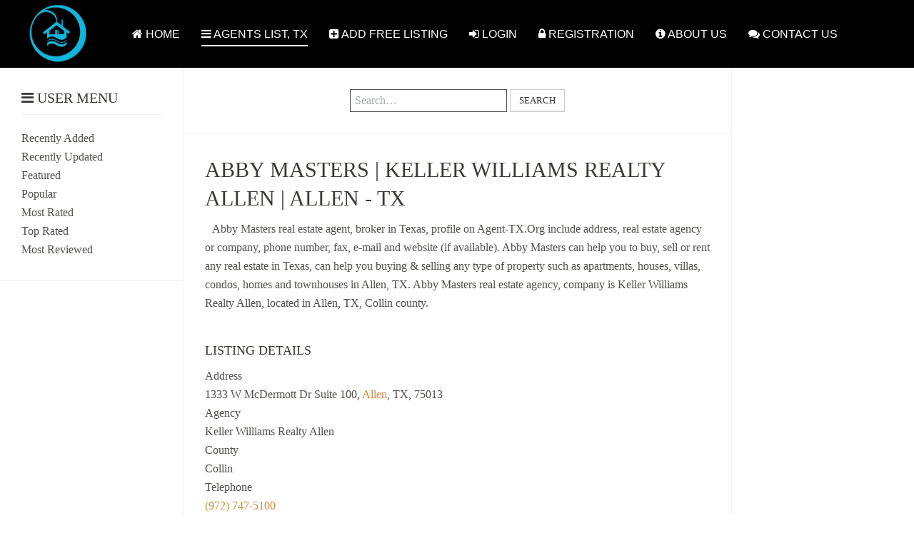

--- FILE ---
content_type: text/html; charset=utf-8
request_url: https://agent-tx.org/list/abby-masters--keller-williams-realty-allen--allen-tx
body_size: 7372
content:
<!DOCTYPE HTML>
<html lang="en-gb" dir="ltr"  data-config='{"twitter":0,"plusone":0,"facebook":0,"style":"black"}'>

<head>
<meta charset="utf-8">
<meta http-equiv="X-UA-Compatible" content="IE=edge">
<meta name="viewport" content="width=device-width, initial-scale=1">
<base href="https://agent-tx.org/list/abby-masters--keller-williams-realty-allen--allen-tx" />
	<meta name="keywords" content="Abby Masters, Keller Williams Realty Allen, Real Estate Agent in Allen, Real Estate Agent in TX, Real Estate Broker in Allen" />
	<meta name="title" content="Abby Masters | Keller Williams Realty Allen | Allen - TX" />
	<meta name="description" content="Abby Masters real estate broker, agent or sales agent from Keller Williams Realty Allen, located in Allen, TX. Online profile on Agent-TX.Org include address, website, phone number, fax, real estate agency &amp; more." />
	<meta name="generator" content="Joomla! - Open Source Content Management" />
	<title>Abby Masters | Keller Williams Realty Allen | Allen - TX | Agent-TX.Org</title>
	<link href="https://agent-tx.org/list/abby-masters--keller-williams-realty-allen--allen-tx" rel="canonical" />
	<link href="/templates/yoo_sun/favicon.ico" rel="shortcut icon" type="image/vnd.microsoft.icon" />
	<link href="/media/com_mtree/js/leaflet/leaflet.css" rel="stylesheet" type="text/css" />
	<link href="/components/com_mtree/templates/banyan/template.css" rel="stylesheet" type="text/css" />
	<link href="/media/jui/css/bootstrap.min.css?54ad17eca1d8c235252043604fc3c7bf" rel="stylesheet" type="text/css" />
	<link href="/media/jui/css/bootstrap-responsive.min.css?54ad17eca1d8c235252043604fc3c7bf" rel="stylesheet" type="text/css" />
	<link href="/media/jui/css/bootstrap-extended.css?54ad17eca1d8c235252043604fc3c7bf" rel="stylesheet" type="text/css" />
	<link href="//maxcdn.bootstrapcdn.com/font-awesome/4.3.0/css/font-awesome.min.css" rel="stylesheet" type="text/css" />
	<link href="/media/com_mtree/js/jquery.typeahead.css" rel="stylesheet" type="text/css" />
	<script src="//assets.pinterest.com/js/pinit.js" type="text/javascript"></script>
	<script src="/media/jui/js/jquery.min.js?54ad17eca1d8c235252043604fc3c7bf" type="text/javascript"></script>
	<script src="/media/jui/js/jquery-noconflict.js?54ad17eca1d8c235252043604fc3c7bf" type="text/javascript"></script>
	<script src="/media/jui/js/jquery-migrate.min.js?54ad17eca1d8c235252043604fc3c7bf" type="text/javascript"></script>
	<script src="/media/com_mtree/js/vote.js" type="text/javascript"></script>
	<script src="/media/com_mtree/js/jquery.fancybox-1.3.4.pack.js" type="text/javascript"></script>
	<script src="/media/com_mtree/js/leaflet/leaflet.js" type="text/javascript"></script>
	<script src="/media/jui/js/bootstrap.min.js?54ad17eca1d8c235252043604fc3c7bf" type="text/javascript"></script>
	<script src="/media/com_mtree/js/jquery.typeahead.min.js" type="text/javascript"></script>
	<script type="text/javascript">
var mtoken="85a8c03b80cbef70f6c69749371ff23b";
var JURI_ROOT="https://agent-tx.org/";
var ratingImagePath="/media/com_mtree/images/";
var langRateThisListing="Rate this listing";
var ratingText=new Array();
ratingText[5]="Excellent!";
ratingText[4]="Good";
ratingText[3]="Average";
ratingText[2]="Fair";
ratingText[1]="Very Poor";

	</script>
	<meta property="og:site_name" content="Agent-TX.Org"/>
	<meta property="og:title" content="Abby Masters | Keller Williams Realty Allen | Allen - TX"/>
	<meta property="og:description" content="Abby Masters real estate broker, agent or sales agent from Keller Williams Realty Allen, located in Allen, TX. Online profile on Agent-TX.Org include address, website, phone number, fax, real estate agency & more."/>
	<meta property="og:url" content="https://agent-tx.org/list/abby-masters--keller-williams-realty-allen--allen-tx"/>

<link rel="apple-touch-icon-precomposed" href="/templates/yoo_sun/apple_touch_icon.png">
<link rel="stylesheet" href="/templates/yoo_sun/styles/black/css/bootstrap.css">
<link rel="stylesheet" href="/templates/yoo_sun/styles/black/css/theme.css">
<link rel="stylesheet" href="/templates/yoo_sun/css/custom.css">
<script src="/templates/yoo_sun/warp/vendor/uikit/js/uikit.js"></script>
<script src="/templates/yoo_sun/warp/vendor/uikit/js/components/autocomplete.js"></script>
<script src="/templates/yoo_sun/warp/vendor/uikit/js/components/search.js"></script>
<script src="/templates/yoo_sun/warp/vendor/uikit/js/components/tooltip.js"></script>
<script src="/templates/yoo_sun/warp/js/social.js"></script>
<script src="/templates/yoo_sun/js/theme.js"></script>
<script src="/templates/yoo_sun/js/simpleWeather.js"></script>

<script type="text/javascript">
    window._mNHandle = window._mNHandle || {};
    window._mNHandle.queue = window._mNHandle.queue || [];
    medianet_versionId = "3121199";
</script>
<script src="https://contextual.media.net/dmedianet.js?cid=8CU5F1JJ0" async="async"></script>

<script data-ad-client="ca-pub-3039162614911245" async src="https://pagead2.googlesyndication.com/pagead/js/adsbygoogle.js"></script>

<style>
  ins.adsbygoogle[data-ad-status="unfilled"] {
    display: none !important;
}
</style>
  
</head>

<body class="tm-sidebar-a-left tm-sidebar-b-right tm-sidebars-2 tm-noblog">

    <div class="tm-page">

        
        <div class="tm-container uk-container uk-container-center tm-container-full-width">

                            <div class="tm-dropdown-overlay uk-position-relative" data-uk-dropdown-overlay="{cls:'tm-dropdown-overlay uk-position-absolute uk-width-1-1'}">
                    <nav id="tm-navbar" class="tm-navbar uk-navbar uk-clearfix">

                        <div class="uk-visible-large">
                                                            <a class="uk-navbar-brand uk-float-left" href="https://agent-tx.org">
	<img src="/images/sergie-banner08.png" width="90px" alt="Agent-TX.Org"></a>
                            
                                                            <div class="uk-float-left"><ul class="uk-navbar-nav uk-hidden-small"><li><a href="/"><i class="uk-icon-home"></i> HOME</a></li><li class="uk-active"><a href="/list"><i class="uk-icon-bars"></i> AGENTS LIST, TX</a></li><li><a href="/add/add"><i class="uk-icon-plus-square"></i> ADD FREE LISTING</a></li><li><a href="/login"><i class="uk-icon-sign-in"></i> LOGIN</a></li><li><a href="/registration"><i class="uk-icon-lock"></i> REGISTRATION</a></li><li><a href="/about-us"><i class="uk-icon-info-circle"></i> ABOUT US</a></li><li><a href="/contact-us"><i class="uk-icon-comments"></i> CONTACT US</a></li></ul></div>
                            
                            
                                                    </div>

                                                    <a href="#offcanvas" class="uk-navbar-toggle uk-hidden-large uk-navbar-flip" data-uk-offcanvas></a>
                        
                                                    <div class="tm-logo-small uk-navbar-content uk-hidden-large">
                                <a href="https://agent-tx.org">
	<img src="/images/txx.png" width="220px"  alt="Agent-TX.Org"  /></a>
                            </div>
                        
                    </nav>
                </div>
            
            <div class="tm-container-background">
                
                
                
                                    <div id="tm-middle" class="tm-middle uk-grid uk-grid-collapse" data-uk-grid-match>

                                                    <div class="tm-main uk-width-medium-3-5 uk-push-1-5 uk-grid-collapse">

                                                                    <section id="tm-main-top" class="tm-main-top uk-grid uk-grid-collapse tm-block-divider uk-grid-divider uk-grid-collapse" data-uk-grid-match="{target:'> div > .uk-panel'}" data-uk-grid-margin>
<div class="uk-width-1-1"><div class="uk-panel uk-panel-header uk-text-center"><script type="text/javascript">
	jQuery(function() {

		jQuery('#mod_mt_search_searchword124').typeahead({
			source: {
								"Categories": {
					url: [
						{
							type: "POST",
							url: "https://agent-tx.org/?option=com_mtree&task=search.completion&format=json&cat_id=0&Itemid=103&type=category",
							data: {searchword: "{{query}}" }
						}],
					template: '<span class="row">' +
						'<span class="catname">{{cat_name}}</span>' +
						"</span>",
					display: "cat_name"
				},
								"Listings": {
					url: [
						{
							type: "POST",
							url: "https://agent-tx.org/?option=com_mtree&task=search.completion&format=json&cat_id=0&Itemid=103&type=listing",
							data: {searchword: "{{query}}" }
						}]
				}
			},
			template: '<span class="row">' +
								'<span class="name">{{link_name}}</span>' +
				"</span>",
			callback: {
				onClickAfter: function (node, a, item, event) {
					window.location.href = item.href;
				}
			},
			display: ["link_name"],
			dynamic: true,
			maxItem: 8,
			maxItemPerGroup: 8,
			minLength: 1,
			group: true
		});
	});
</script>
<form action="/list" method="post" class="form-inline typeahead-container search" id="mod_mt_search124">
	<span class="typeahead-query">
		<input type="search"
		       id="mod_mt_search_searchword124"
		       name="searchword"
		       maxlength="20"
		       value=""
		       placeholder="Search…"
		       autocomplete="off"
			/>
	</span>

	
			<button type="submit" class="btn">Search</button>
	
	
	<input type="hidden" name="option" value="com_mtree" />
	<input type="hidden" name="Itemid" value="103" />
	<input type="hidden" name="task" value="search" />
			<input type="hidden" name="search_cat" value="1" />
		</form></div></div>
</section>
                                
                                                                    <main id="tm-content" class="tm-content uk-panel uk-panel-space">

                                        
                                        <div id="system-message-container">
</div>
<div class="mt-page-listing" itemscope itemtype="http://schema.org/Organization">
	<div class="mt-page-ld-style-3">
<div class="row-fluid mt-page-ld link-id-11973 cat-id-0 tlcat-id-">
<!-- Listing Details Style 3 -->
<div id="listing" class="row-fluid link-id-11973 cat-id-0 tlcat-id-">
<h1 class="row-fluid"><span itemprop="name">Abby Masters | Keller Williams Realty Allen | Allen - TX </span></h1>
<div class="row-fluid"><div class="span12"><div class="listing-desc">

<div style="float:left; margin: 5px 10px 0px 0px;">
<script async src="https://pagead2.googlesyndication.com/pagead/js/adsbygoogle.js"></script>
<!-- agent-tx-336x280 -->
<ins class="adsbygoogle"
     style="display:inline-block;width:336px;height:280px"
     data-ad-client="ca-pub-3039162614911245"
     data-ad-slot="3909346268"></ins>
<script>
     (adsbygoogle = window.adsbygoogle || []).push({});
</script>
</div>

<span itemprop="description">Abby Masters real estate agent, broker in Texas, profile on Agent-TX.Org include address, real estate agency or company, phone number, fax, e-mail and website (if available). Abby Masters can help you to buy, sell or rent any real estate in Texas, can help you buying & selling any type of property such as apartments, houses, villas, condos, homes and townhouses in Allen, TX. Abby Masters real estate agency, company is Keller Williams Realty Allen, located in Allen, TX, Collin county.</span></div></div></div><h3 class="listing_details">Listing Details</h3>
<div class="fields">
<div class="row-fluid"><div id="field_4" class="span12 mt-ld-field mfieldtype_coreaddress" ><div class="caption">Address</div><div class="output">1333 W McDermott Dr Suite 100, <a rel="tag" class="tag mt-field-5-value-allen" href="/list/search-by/city?value=Allen">Allen</a>, TX, 75013</div></div></div><div class="row-fluid"><div id="field_28" class="span12 mt-ld-field mfieldtype_mtext" ><div class="caption">Agency</div><div class="output">Keller Williams Realty Allen</div></div></div><div class="row-fluid"><div id="field_29" class="span12 mt-ld-field mfieldtype_mtext" ><div class="caption">County</div><div class="output">Collin</div></div></div><div class="row-fluid"><div id="field_9" class="span12 mt-ld-field mfieldtype_coretelephone" ><div class="caption">Telephone</div><div class="output"><a href="tel:(972) 747-5100">(972) 747-5100</a></div></div></div><div class="row-fluid"><div id="field_10" class="span12 mt-ld-field mfieldtype_corefax" ><div class="caption">Fax</div><div class="output">(972) 747-9592</div></div></div><div class="row-fluid"><div id="field_30" class="span12 mt-ld-field mfieldtype_mtext" ><div class="caption">E-mail</div><div class="output">abbymasters@kw.com</div></div></div></div><div class="rating-fav"><div class="rating"><div id="rating-msg">Rate this listing</div><div itemprop="aggregateRating" itemscope itemtype="http://schema.org/AggregateRating" class="hidden"> <span itemprop="bestRating">5</span><span itemprop="ratingValue">5</span><span itemprop="ratingCount">4</span></div><a href="javascript:rateListing(11973,1);"><img src="https://agent-tx.org/media/com_mtree/images/star_10.png" width="16" height="16" hspace="1" vspace="3" border="0" id="rating1" alt="★" /></a><a href="javascript:rateListing(11973,2);"><img src="https://agent-tx.org/media/com_mtree/images/star_10.png" width="16" height="16" hspace="1" vspace="3" border="0" id="rating2" alt="★" /></a><a href="javascript:rateListing(11973,3);"><img src="https://agent-tx.org/media/com_mtree/images/star_10.png" width="16" height="16" hspace="1" vspace="3" border="0" id="rating3" alt="★" /></a><a href="javascript:rateListing(11973,4);"><img src="https://agent-tx.org/media/com_mtree/images/star_10.png" width="16" height="16" hspace="1" vspace="3" border="0" id="rating4" alt="★" /></a><a href="javascript:rateListing(11973,5);"><img src="https://agent-tx.org/media/com_mtree/images/star_10.png" width="16" height="16" hspace="1" vspace="3" border="0" id="rating5" alt="★" /></a><div id="total-votes">4 votes</div></div></div>	<div class="row-fluid">
	<div class="span12 actions">
				<a href="/list/abby-masters--keller-williams-realty-allen--allen-tx/rvw" class="btn" rel="nofollow">Submit review</a><a href="/list/abby-masters--keller-williams-realty-allen--allen-tx/print?tmpl=component" onclick="javascript:void window.open(this.href, 'win2', 'status=no,toolbar=no,scrollbars=yes,titlebar=no,menubar=no,resizable=yes,width=640,height=480,directories=no,location=no'); return false;" title="Print" class="btn" rel="nofollow">Print</a><a href="/list/abby-masters--keller-williams-realty-allen--allen-tx/rpt" class="btn" rel="nofollow">Report</a><a href="http://maps.google.com/maps?q=1333+W+McDermott+Dr+Suite+100+Allen+TX+75013" class="btn" rel="nofollow" target="_blank">Map</a></div>
		</div>	<div class="listing-share">
		<div class="row-fluid">
			<div class="span12">
									<div class="listing-share-item listing-share-email"><a title="Share via Email" href="mailto:?subject=Abby Masters | Keller Williams Realty Allen | Allen - TX&body=Abby%20Masters%20real%20estate%20broker%2C%20agent%20or%20sales%20agent%20from%20Keller%20Williams%20Realty%20Allen%2C%20located%20in%20Allen%2C%20TX.%20Online%20profile%20on%20Agent-TX.Org%20include%20address%2C%20website%2C%20phone%20number%2C%20fax%2C%20real%20estate%20agency%20%26%20more.%20%0A%0A%20https%3A%2F%2Fagent-tx.org%2Flist%2Fabby-masters--keller-williams-realty-allen--allen-tx"><i class="fa fa-envelope"></i></a></div>
									<div class="listing-share-item listing-share-facebook"><a target="_blank" href="https://www.facebook.com/sharer/sharer.php?u=https://agent-tx.org/list/abby-masters--keller-williams-realty-allen--allen-tx" onclick="void window.open(this.href, 'win2', 'status=no,toolbar=no,scrollbars=yes,titlebar=no,menubar=no,resizable=yes,width=640,height=480,directories=no,location=no'); return false;"><i class="fa fa-facebook"></i></a></div>
									<div class="listing-share-item listing-share-linkedin"><a href="https://www.linkedin.com/shareArticle?mini=true&url=https%3A%2F%2Fagent-tx.org%2Flist%2Fabby-masters--keller-williams-realty-allen--allen-tx&title=Abby%20Masters%20%7C%20Keller%20Williams%20Realty%20Allen%20%7C%20Allen%20-%20TX&summary=Abby%20Masters%20real%20estate%20broker%2C%20agent%20or%20sales%20agent%20from%20Keller%20Williams%20Realty%20Allen%2C%20located%20in%20Allen%2C%20TX.%20Online%20profile%20on%20Agent-TX.Org%20include%20address%2C%20website%2C%20phone%20number%2C%20fax%2C%20real%20estate%20agency%20%26%20more." onclick="void window.open(this.href, 'win2', 'status=no,toolbar=no,scrollbars=yes,titlebar=no,menubar=no,resizable=yes,width=640,height=480,directories=no,location=no'); return false;"><i class="fa fa-linkedin"></i></a></div>
									<div class="listing-share-item listing-share-twitter"><a href="https://twitter.com/intent/tweet?text=Abby%20Masters%20%7C%20Keller%20Williams%20Realty%20Allen%20%7C%20Allen%20-%20TX&url=https%3A%2F%2Fagent-tx.org%2Flist%2Fabby-masters--keller-williams-realty-allen--allen-tx" onclick="void window.open(this.href, 'win2', 'status=no,toolbar=no,scrollbars=yes,titlebar=no,menubar=no,resizable=yes,width=640,height=480,directories=no,location=no'); return false;"><i class="fa fa-twitter"></i></a></div>
									<div class="listing-share-item listing-share-pinterest"><a href="https://pinterest.com/pin/create/link/?url=https%3A%2F%2Fagent-tx.org%2Flist%2Fabby-masters--keller-williams-realty-allen--allen-tx&description=Abby Masters | Keller Williams Realty Allen | Allen - TX&media=" onclick="void window.open(this.href, 'win2', 'status=no,toolbar=no,scrollbars=yes,titlebar=no,menubar=no,resizable=yes,width=640,height=480,directories=no,location=no'); return false;"><i class="fa fa-pinterest"></i></a></div>
									<div class="listing-share-item listing-share-whatsapp"><a href="whatsapp://send?text=https%3A%2F%2Fagent-tx.org%2Flist%2Fabby-masters--keller-williams-realty-allen--allen-tx" onclick="void window.open(this.href, 'win2', 'status=no,toolbar=no,scrollbars=yes,titlebar=no,menubar=no,resizable=yes,width=640,height=480,directories=no,location=no'); return false;"><i class="fa fa-whatsapp"></i></a></div>
				
			</div>
		</div>
	</div>
	<div class="listing-facebook-like">
	<div class="row-fluid">
		<div class="span12">
			<div id="fb-root"></div>
			<script>(function(d, s, id) {
					var js, fjs = d.getElementsByTagName(s)[0];
					if (d.getElementById(id)) return;
					js = d.createElement(s); js.id = id;
					js.src = "//connect.facebook.net/en_US/sdk.js#xfbml=1&version=v2.3";
					fjs.parentNode.insertBefore(js, fjs);
				}(document, 'script', 'facebook-jssdk'));</script>
			<div class="fb-like" data-href="https://agent-tx.org/list/abby-masters--keller-williams-realty-allen--allen-tx" data-layout="standard" data-action="like" data-show-faces="true" data-share="false"></div>
		</div>
	</div>
</div>

<div id="fb-root"></div>
<script>(function(d, s, id) {
  var js, fjs = d.getElementsByTagName(s)[0];
  if (d.getElementById(id)) return;
  js = d.createElement(s); js.id = id;
  js.src = "//connect.facebook.net/en_US/sdk.js#xfbml=1&version=v2.7&appId=623823354455360";
  fjs.parentNode.insertBefore(js, fjs);
}(document, 'script', 'facebook-jssdk'));</script> 
<div class="fb-comments" data-href="https://agent-tx.org/list/abby-masters--keller-williams-realty-allen--allen-tx" data-width="100%" data-numposts="10"></div>


</div></div>
</div>
<div class="map">

	<div class="title">Map</div>

	<script src="https://agent-tx.org/media/com_mtree/js/leaflet/leaflet-tilelayer-here.js" type="text/javascript"></script>
<script type="text/javascript">
window.onload = function() {
    var point = [33.100311, -96.699944];
    var mtmap = L.map('map')
        .setView(point, 15);
    mtmap.attributionControl.setPrefix('');
    L.tileLayer.here({
        appId: 'FU0MKUG6w9WiAGFOmm1w',
        appCode: 'JM3mGWQ2-Px6KkhPp_vzAw'
    }).addTo(mtmap);
    var marker = L.marker(point).addTo(mtmap);
    marker.bindPopup("Abby Masters | Keller Williams Realty Allen | Allen - TX").openPopup();
}
</script>
	<div id="map" style="max-width: none;width:100%;height:300px"></div>

	</div><div class="row-fluid">
	<div id="reviews" class="reviews">
					<div class="title">Reviews (0)</div>

Please leave your review if you have any real estate deals, buy, rent or sell your property with <span itemprop="name">Abby Masters | Keller Williams Realty Allen | Allen - TX </span> . Submit & share your experience and opinions about this Texas real estate company & agent, about their services, prices, available properties & any other important information. Your review will become a very useful information for other clients. All reviews will be verified by moderators at Agent-TX.Org.

						<p>
					<a href="/list/abby-masters--keller-williams-realty-allen--allen-tx/rvw" class="btn">
						<span class="icon-edit"></span>
						Be the first to review this listing!					</a>
				</p>
			
	</div>
</div>
<script async src="https://pagead2.googlesyndication.com/pagead/js/adsbygoogle.js"></script>
<!-- agent-tx-sub-reviews -->
<ins class="adsbygoogle"
     style="display:block"
     data-ad-client="ca-pub-3039162614911245"
     data-ad-slot="2048920948"
     data-ad-format="auto"
     data-full-width-responsive="true"></ins>
<script>
     (adsbygoogle = window.adsbygoogle || []).push({});
</script></div>
                                    </main>
                                
                                
                            </div>
                        
                                                                                                                                        <aside class="tm-sidebar-a uk-width-medium-1-5 uk-pull-3-5 tm-block-divider tm-sidebar-divider"><div class="uk-panel uk-panel-header"><h3 class="uk-panel-title"><i class="uk-icon-bars"></i> User Menu</h3><ul class="nav menu">
		<li><a href="/list/new">Recently Added</a></li>
		<li><a href="/list/updated">Recently Updated</a></li>
	  	<li><a href="/list/featured">Featured</a></li>
		<li><a href="/list/popular">Popular</a></li>
		<li><a href="/list/most-rated">Most Rated</a></li>
		<li><a href="/list/top-rated">Top Rated</a></li>
		<li><a href="/list/most-reviewed">Most Reviewed</a></li>
	</ul></div>
<div class="uk-panel uk-panel-header uk-hidden-medium uk-hidden-small">
	<center>
<script async src="https://pagead2.googlesyndication.com/pagead/js/adsbygoogle.js"></script>
<!-- agent-tx-sidebar-right -->
<ins class="adsbygoogle"
     style="display:block"
     data-ad-client="ca-pub-3039162614911245"
     data-ad-slot="1384089421"
     data-ad-format="auto"
     data-full-width-responsive="true"></ins>
<script>
     (adsbygoogle = window.adsbygoogle || []).push({});
</script>
</center>
</div></aside>
                                                                                                                <aside class="tm-sidebar-b uk-width-medium-1-5 tm-block-divider tm-sidebar-divider"><div class="uk-panel uk-panel-header uk-hidden-medium uk-hidden-small">
	<center>
<script async src="https://pagead2.googlesyndication.com/pagead/js/adsbygoogle.js"></script>
<!-- agent-tx-sidebar-left -->
<ins class="adsbygoogle"
     style="display:block"
     data-ad-client="ca-pub-3039162614911245"
     data-ad-slot="1000946046"
     data-ad-format="auto"
     data-full-width-responsive="true"></ins>
<script>
     (adsbygoogle = window.adsbygoogle || []).push({});
</script>
</center></div></aside>
                                                    
                    </div>
                
                
                                    <section id="tm-bottom-b" class="uk-grid uk-grid-collapse uk-hidden-small tm-block-muted uk-grid-divider" data-uk-grid-match="{target:'> div > .uk-panel'}" data-uk-grid-margin>
<div class="uk-hidden-small uk-width-medium-1-2"><div class="uk-panel uk-panel-box uk-hidden-small"><h3 class="uk-panel-title"><i class="uk-icon-bullseye"></i> Featured Listing</h3><style type="text/css">
.mod_mt_listings.tiles {
	overflow:hidden;
	margin:0;
}
.mod_mt_listings.tiles li {
	margin-bottom: 2px;
	padding: 2px 0 2px 10px;
	list-style: none;
	float: left;
}
#mod_mt_listings6979afe700f81 li {
	width: 100%;
clear: both;
}
.mod_mt_listings.tiles li.showmore {
	clear: both;
}
#mod_mt_listings6979afe700f81 li a img {
	width: 50px;
	height: 50px;
}
#mod_mt_listings6979afe700f81.mod_mt_listings.tiles .name {
	text-align:left;
}
#mod_mt_listings6979afe700f81.mod_mt_listings.tiles .name {
	display:block;;
}
#mod_mt_listings6979afe700f81.mod_mt_listings.tiles li small {
	display:block;;
}
#mod_mt_listings6979afe700f81.mod_mt_listings.tiles li a.top-listing-thumb {
	width: 50px;
	vertical-align:top;
	float:left;
	border:1px solid #ddd;
	margin-right:1em;
	background-color:#e1e6fa;
	padding:2px;
	margin-bottom:.5em;
}
#mod_mt_listings6979afe700f81.mod_mt_listings.tiles li small {
	display:block;
	line-height:1.6em;
	font-size:.9em;
}

</style>
<ul id="mod_mt_listings6979afe700f81" class="mod_mt_listings tiles">
<li class="first"><a class="top-listing-thumb" href="/list/dfw-urban-realty"><img align="bottom" border="0" src="https://agent-tx.org/media/com_mtree/images/listings/s/2.jpg" alt="DFW Urban Realty in Dallas, TX" /></a><a href="/list/dfw-urban-realty" class="name">DFW Urban Realty in Dallas, TX</a><small>Description: Dallas real estate brokerage specializing in urban homes, townhomes, condos, lofts, high rises, and apartments.</small></li><li class="showmore"><a href="/list/featured" class="">Show more...</a></li></ul></div></div>

<div class="uk-hidden-small uk-width-medium-1-2"><div class="uk-panel uk-panel-box uk-hidden-small"><h3 class="uk-panel-title"><i class="uk-icon-bullseye"></i> Featured Listing</h3><style type="text/css">
.mod_mt_listings.tiles {
	overflow:hidden;
	margin:0;
}
.mod_mt_listings.tiles li {
	margin-bottom: 2px;
	padding: 2px 0 2px 10px;
	list-style: none;
	float: left;
}
#mod_mt_listings6979afe712819 li {
	width: 100%;
clear: both;
}
.mod_mt_listings.tiles li.showmore {
	clear: both;
}
#mod_mt_listings6979afe712819 li a img {
	width: 50px;
	height: 50px;
}
#mod_mt_listings6979afe712819.mod_mt_listings.tiles .name {
	text-align:left;
}
#mod_mt_listings6979afe712819.mod_mt_listings.tiles .name {
	display:block;;
}
#mod_mt_listings6979afe712819.mod_mt_listings.tiles li small {
	display:block;;
}
#mod_mt_listings6979afe712819.mod_mt_listings.tiles li a.top-listing-thumb {
	width: 50px;
	vertical-align:top;
	float:left;
	border:1px solid #ddd;
	margin-right:1em;
	background-color:#e1e6fa;
	padding:2px;
	margin-bottom:.5em;
}
#mod_mt_listings6979afe712819.mod_mt_listings.tiles li small {
	display:block;
	line-height:1.6em;
	font-size:.9em;
}

</style>
<ul id="mod_mt_listings6979afe712819" class="mod_mt_listings tiles">
<li class="first"><a class="top-listing-thumb" href="/list/raymond-richards-rkr-home-inspections"><img align="bottom" border="0" src="https://agent-tx.org/media/com_mtree/images/listings/s/6.png" alt="Raymond Richards - RKR Home Inspections" /></a><a href="/list/raymond-richards-rkr-home-inspections" class="name">Raymond Richards - RKR Home Inspections</a><small>Description: At RKR Home Inspections you will get a qualified home inspector in Richmond TX,Houston,and surrounding areas. Home Inspections Richmond Tx  at a reasonable rates.</small></li><li class="showmore"><a href="/list/featured" class="">Show more...</a></li></ul></div></div>
</section>
                
                            </div>

                            <footer id="tm-footer" class="tm-footer">

                                            <a class="tm-totop-scroller" data-uk-smooth-scroll href="#"></a>
                    
                    <div class="uk-panel"><div class="footer1">Copyright &#169; 2026 Agent-TX.Org. All Rights Reserved.</div>
<div class="footer2"><a href="https://www.joomla.org">Joomla!</a> is Free Software released under the <a href="https://www.gnu.org/licenses/gpl-2.0.html">GNU General Public License.</a></div>
</div>
<div class="uk-panel">
	<div style="margin-top:50px">
<p><strong>Our Other Websites</strong></p>
<p><a href="https://travel-agent-us.com/">Travel Agent US</a></p>
<p><a href="https://autorepairme.com/">Auto Repair Shops in the Us</a></p>
<p><a href="https://truckingus.org/">Trucking and Moving Companies</a></p>
<p><a href="https://photo-studio.co/">Photo Studios Near You</a></p>
<p><a href="https://appydev.co/">Find Awesome Developer Tools</a></p>
</div></div>
                </footer>
            
            <script async src="https://www.googletagmanager.com/gtag/js?id=G-7F7SX6XW0H"></script>
<script>
  window.dataLayer = window.dataLayer || [];
  function gtag(){dataLayer.push(arguments);}
  gtag('js', new Date());

  gtag('config', 'G-7F7SX6XW0H');
</script>
        </div>

                    <div id="offcanvas" class="uk-offcanvas">
                <div class="uk-offcanvas-bar uk-offcanvas-bar-flip"><ul class="uk-nav uk-nav-offcanvas"><li><a href="/"><i class="uk-icon-home"></i> HOME</a></li><li class="uk-active"><a href="/list"><i class="uk-icon-bars"></i> AGENTS LIST, TX</a></li><li><a href="/add/add"><i class="uk-icon-plus-square"></i> ADD FREE LISTING</a></li><li><a href="/login"><i class="uk-icon-sign-in"></i> LOGIN</a></li><li><a href="/registration"><i class="uk-icon-lock"></i> REGISTRATION</a></li><li><a href="/about-us"><i class="uk-icon-info-circle"></i> ABOUT US</a></li><li><a href="/contact-us"><i class="uk-icon-comments"></i> CONTACT US</a></li></ul></div>
            </div>
        
    </div>

</body>
</html>


--- FILE ---
content_type: text/html; charset=utf-8
request_url: https://www.google.com/recaptcha/api2/aframe
body_size: 269
content:
<!DOCTYPE HTML><html><head><meta http-equiv="content-type" content="text/html; charset=UTF-8"></head><body><script nonce="OYMvJD0P31YfRkS6w38nFA">/** Anti-fraud and anti-abuse applications only. See google.com/recaptcha */ try{var clients={'sodar':'https://pagead2.googlesyndication.com/pagead/sodar?'};window.addEventListener("message",function(a){try{if(a.source===window.parent){var b=JSON.parse(a.data);var c=clients[b['id']];if(c){var d=document.createElement('img');d.src=c+b['params']+'&rc='+(localStorage.getItem("rc::a")?sessionStorage.getItem("rc::b"):"");window.document.body.appendChild(d);sessionStorage.setItem("rc::e",parseInt(sessionStorage.getItem("rc::e")||0)+1);localStorage.setItem("rc::h",'1769582571783');}}}catch(b){}});window.parent.postMessage("_grecaptcha_ready", "*");}catch(b){}</script></body></html>

--- FILE ---
content_type: application/javascript
request_url: https://agent-tx.org/media/com_mtree/js/vote.js
body_size: 1156
content:
var runningTimer=new Array();
var rated=false;
jQuery(document).ready(function(){
	var ratingid = "#rating1,#rating2,#rating3,#rating4,#rating5";
	var link_rating=0;
	if( jQuery("#rating1").attr('src') != null ) {
		var src='';
		for(var i=1;i<=5;i++) {
			src = jQuery("#rating"+i).attr('src');
			if( src.indexOf( ratingImagePath+"star_10.png" ) != -1 ) {
				link_rating++;
			} else if( src.indexOf( ratingImagePath+"star_05.png" ) != -1 ) {
				link_rating=link_rating+0.5;
			} else {
				break
			}
		}
	}
	jQuery(ratingid).mouseout(function(){
		if(!rated) runningTimer.push(setTimeout('updateRating('+link_rating+',1)',1000));
	});
	jQuery(ratingid).hover(function(){
		if(!rated){
			var rating = getRating(jQuery(this).attr("id"));
			updateRating( rating, 0 );
			clearTimer();
		}
	},function(){});
});
function getRating(id){return (id.split('rating'))[1]}
function updateRating(rating,linkrating) {
	for(var i=0;i<Math.floor(rating);i++){
		jQuery("#rating"+(i+1)).attr("src",JURI_ROOT+ratingImagePath+"star_10.png");
	}
	if( (rating-i) >= 0.5 && rating > 0 ) {
		jQuery("#rating"+(i+1)).attr("src",JURI_ROOT+ratingImagePath+"star_05.png");
		i++;
	}
	for(i=Math.ceil(rating);i<5;i++){
		jQuery("#rating"+(i+1)).attr("src",JURI_ROOT+ratingImagePath+"star_00.png");
	}
	if(linkrating) {
		jQuery('#rating-msg').html(langRateThisListing);
	} else {
		jQuery('#rating-msg').html(ratingText[rating]);
	}
}
function rateListing(link_id,rating){
	if(!rated){
		jQuery.ajax({
		  type: "POST",
		  url: JURI_ROOT+"index.php",
		  data: "option=com_mtree&task=addrating&link_id="+link_id+"&rating="+rating+"&"+mtoken+"=1&tmpl=component&format=json",
		  dataType: "json",
		  success: function(data){
				if(data.status == 'OK') {
					jQuery('#rating-msg').fadeOut("fast",function(){jQuery('#rating-msg').html(data.message);});
					jQuery('#total-votes').fadeOut("fast",function(){jQuery('#total-votes').html(data.total_votes_text);});
					jQuery('#rating-msg').fadeIn("fast");
					jQuery('#total-votes').fadeIn("fast");
				}
			}
		});
		clearTimer();
		rated=true;
		for(var i=1;i<=5;i++) jQuery("a[onclick='return(rateListing("+link_id+","+i+"))']").css('cursor','default');
	}
}
function voteHelpful(rev_id,vote){
	jQuery.ajax({
	  type: "POST",
	  url: JURI_ROOT+"index.php",
	  data: "option=com_mtree&task=votereview&rev_id="+rev_id+"&vote="+vote+"&"+mtoken+"=1&format=json&tmpl=component",
	  dataType: "json",
	  success: function(data){
		if(data.status == 'OK') {
			var id="#rh"+rev_id;
			if(jQuery('#rhc'+rev_id).css('display')=='none'){
				jQuery(id).html(data.helpful_text);
				jQuery('#rhc'+rev_id).slideDown("fast");
				
			} else {
				jQuery(id).fadeOut("slow",function(){
					// jQuery(id).html(result[0]);
					jQuery(id).html(data.helpful_text);
					jQuery(id).fadeIn("fast");
				});
			}
			jQuery('#ask'+rev_id).html(data.message);
			jQuery('#rhaction'+rev_id).html('');
		}
	  }
	});
}
function clearTimer() {
	if(runningTimer.length>0) {
		len=runningTimer.length;
		for(i=0;i<len;i++) {
			clearTimeout(runningTimer[i]);
		}
	}
}
function fav(link_id,action){
	jQuery.ajax({
	  type: "POST",
	  url: JURI_ROOT+"index.php",
	  data: "option=com_mtree&task=fav&link_id="+link_id+"&action="+action+"&"+mtoken+"=1&format=json&tmpl=component",
	  dataType: "json",
	  success: function(data){
		if(data.status == 'OK') {
			jQuery('#fav-msg').fadeOut("fast",function(){jQuery('#fav-msg').html(data.message);});
			jQuery('#fav-count').fadeOut("fast",function(){jQuery('#fav-count').html(data.total_fav);});
			jQuery('#fav-msg').fadeIn("fast");
			jQuery('#fav-count').fadeIn("fast");
		}
	  }
	});
}